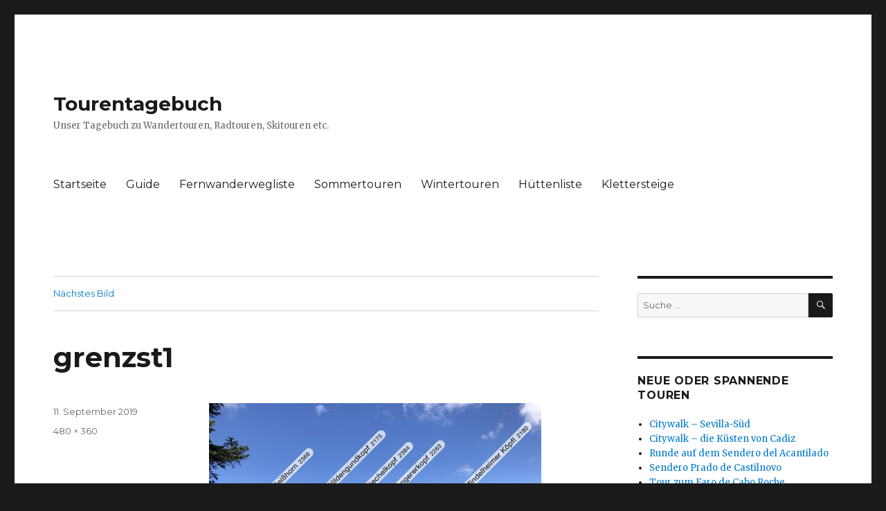

--- FILE ---
content_type: text/html; charset=UTF-8
request_url: https://www.tourentagebuch.de/grenzsteinrunde-haldenwanger-eck/grenzst1/
body_size: 50259
content:
<!DOCTYPE html>
<html lang="de" class="no-js">
<head>
	<meta charset="UTF-8">
	<meta name="viewport" content="width=device-width, initial-scale=1">
	<link rel="profile" href="https://gmpg.org/xfn/11">
		<script>(function(html){html.className = html.className.replace(/\bno-js\b/,'js')})(document.documentElement);</script>
<meta name='robots' content='index, follow, max-image-preview:large, max-snippet:-1, max-video-preview:-1' />

	<!-- This site is optimized with the Yoast SEO Premium plugin v26.6 (Yoast SEO v26.6) - https://yoast.com/wordpress/plugins/seo/ -->
	<title>grenzst1 - Tourentagebuch</title>
	<link rel="canonical" href="https://www.tourentagebuch.de/grenzsteinrunde-haldenwanger-eck/grenzst1/" />
	<meta property="og:locale" content="de_DE" />
	<meta property="og:type" content="article" />
	<meta property="og:title" content="grenzst1 - Tourentagebuch" />
	<meta property="og:url" content="https://www.tourentagebuch.de/grenzsteinrunde-haldenwanger-eck/grenzst1/" />
	<meta property="og:site_name" content="Tourentagebuch" />
	<meta property="article:modified_time" content="2019-09-11T19:29:21+00:00" />
	<meta property="og:image" content="https://www.tourentagebuch.de/grenzsteinrunde-haldenwanger-eck/grenzst1" />
	<meta property="og:image:width" content="480" />
	<meta property="og:image:height" content="360" />
	<meta property="og:image:type" content="image/jpeg" />
	<meta name="twitter:card" content="summary_large_image" />
	<script type="application/ld+json" class="yoast-schema-graph">{"@context":"https://schema.org","@graph":[{"@type":"WebPage","@id":"https://www.tourentagebuch.de/grenzsteinrunde-haldenwanger-eck/grenzst1/","url":"https://www.tourentagebuch.de/grenzsteinrunde-haldenwanger-eck/grenzst1/","name":"grenzst1 - Tourentagebuch","isPartOf":{"@id":"http://www.tourentagebuch.de/#website"},"primaryImageOfPage":{"@id":"https://www.tourentagebuch.de/grenzsteinrunde-haldenwanger-eck/grenzst1/#primaryimage"},"image":{"@id":"https://www.tourentagebuch.de/grenzsteinrunde-haldenwanger-eck/grenzst1/#primaryimage"},"thumbnailUrl":"https://www.tourentagebuch.de/wp-content/uploads/grenzst1.jpg","datePublished":"2019-09-11T16:50:21+00:00","dateModified":"2019-09-11T19:29:21+00:00","breadcrumb":{"@id":"https://www.tourentagebuch.de/grenzsteinrunde-haldenwanger-eck/grenzst1/#breadcrumb"},"inLanguage":"de","potentialAction":[{"@type":"ReadAction","target":["https://www.tourentagebuch.de/grenzsteinrunde-haldenwanger-eck/grenzst1/"]}]},{"@type":"ImageObject","inLanguage":"de","@id":"https://www.tourentagebuch.de/grenzsteinrunde-haldenwanger-eck/grenzst1/#primaryimage","url":"https://www.tourentagebuch.de/wp-content/uploads/grenzst1.jpg","contentUrl":"https://www.tourentagebuch.de/wp-content/uploads/grenzst1.jpg","width":480,"height":360},{"@type":"BreadcrumbList","@id":"https://www.tourentagebuch.de/grenzsteinrunde-haldenwanger-eck/grenzst1/#breadcrumb","itemListElement":[{"@type":"ListItem","position":1,"name":"Startseite","item":"http://www.tourentagebuch.de/"},{"@type":"ListItem","position":2,"name":"Grenzsteinrunde &#8211; Haldenwanger Eck","item":"http://www.tourentagebuch.de/grenzsteinrunde-haldenwanger-eck/"},{"@type":"ListItem","position":3,"name":"grenzst1"}]},{"@type":"WebSite","@id":"http://www.tourentagebuch.de/#website","url":"http://www.tourentagebuch.de/","name":"Tourentagebuch","description":"Unser Tagebuch zu Wandertouren, Radtouren, Skitouren etc.","publisher":{"@id":"http://www.tourentagebuch.de/#/schema/person/fd8974daa04e6550b83637846f7578dd"},"potentialAction":[{"@type":"SearchAction","target":{"@type":"EntryPoint","urlTemplate":"http://www.tourentagebuch.de/?s={search_term_string}"},"query-input":{"@type":"PropertyValueSpecification","valueRequired":true,"valueName":"search_term_string"}}],"inLanguage":"de"},{"@type":["Person","Organization"],"@id":"http://www.tourentagebuch.de/#/schema/person/fd8974daa04e6550b83637846f7578dd","name":"Kerstin Eisenkolb","image":{"@type":"ImageObject","inLanguage":"de","@id":"http://www.tourentagebuch.de/#/schema/person/image/","url":"https://www.tourentagebuch.de/wp-content/uploads/grenzst1.jpg","contentUrl":"https://www.tourentagebuch.de/wp-content/uploads/grenzst1.jpg","width":480,"height":360,"caption":"Kerstin Eisenkolb"},"logo":{"@id":"http://www.tourentagebuch.de/#/schema/person/image/"}}]}</script>
	<!-- / Yoast SEO Premium plugin. -->


<link rel='dns-prefetch' href='//fonts.googleapis.com' />
<link href='https://fonts.gstatic.com' crossorigin rel='preconnect' />
<link rel="alternate" type="application/rss+xml" title="Tourentagebuch &raquo; Feed" href="https://www.tourentagebuch.de/feed/" />
<link rel="alternate" type="application/rss+xml" title="Tourentagebuch &raquo; Kommentar-Feed" href="https://www.tourentagebuch.de/comments/feed/" />
<link rel="alternate" title="oEmbed (JSON)" type="application/json+oembed" href="https://www.tourentagebuch.de/wp-json/oembed/1.0/embed?url=https%3A%2F%2Fwww.tourentagebuch.de%2Fgrenzsteinrunde-haldenwanger-eck%2Fgrenzst1%2F" />
<link rel="alternate" title="oEmbed (XML)" type="text/xml+oembed" href="https://www.tourentagebuch.de/wp-json/oembed/1.0/embed?url=https%3A%2F%2Fwww.tourentagebuch.de%2Fgrenzsteinrunde-haldenwanger-eck%2Fgrenzst1%2F&#038;format=xml" />
<style id='wp-img-auto-sizes-contain-inline-css'>
img:is([sizes=auto i],[sizes^="auto," i]){contain-intrinsic-size:3000px 1500px}
/*# sourceURL=wp-img-auto-sizes-contain-inline-css */
</style>
<style id='wp-emoji-styles-inline-css'>

	img.wp-smiley, img.emoji {
		display: inline !important;
		border: none !important;
		box-shadow: none !important;
		height: 1em !important;
		width: 1em !important;
		margin: 0 0.07em !important;
		vertical-align: -0.1em !important;
		background: none !important;
		padding: 0 !important;
	}
/*# sourceURL=wp-emoji-styles-inline-css */
</style>
<style id='wp-block-library-inline-css'>
:root{--wp-block-synced-color:#7a00df;--wp-block-synced-color--rgb:122,0,223;--wp-bound-block-color:var(--wp-block-synced-color);--wp-editor-canvas-background:#ddd;--wp-admin-theme-color:#007cba;--wp-admin-theme-color--rgb:0,124,186;--wp-admin-theme-color-darker-10:#006ba1;--wp-admin-theme-color-darker-10--rgb:0,107,160.5;--wp-admin-theme-color-darker-20:#005a87;--wp-admin-theme-color-darker-20--rgb:0,90,135;--wp-admin-border-width-focus:2px}@media (min-resolution:192dpi){:root{--wp-admin-border-width-focus:1.5px}}.wp-element-button{cursor:pointer}:root .has-very-light-gray-background-color{background-color:#eee}:root .has-very-dark-gray-background-color{background-color:#313131}:root .has-very-light-gray-color{color:#eee}:root .has-very-dark-gray-color{color:#313131}:root .has-vivid-green-cyan-to-vivid-cyan-blue-gradient-background{background:linear-gradient(135deg,#00d084,#0693e3)}:root .has-purple-crush-gradient-background{background:linear-gradient(135deg,#34e2e4,#4721fb 50%,#ab1dfe)}:root .has-hazy-dawn-gradient-background{background:linear-gradient(135deg,#faaca8,#dad0ec)}:root .has-subdued-olive-gradient-background{background:linear-gradient(135deg,#fafae1,#67a671)}:root .has-atomic-cream-gradient-background{background:linear-gradient(135deg,#fdd79a,#004a59)}:root .has-nightshade-gradient-background{background:linear-gradient(135deg,#330968,#31cdcf)}:root .has-midnight-gradient-background{background:linear-gradient(135deg,#020381,#2874fc)}:root{--wp--preset--font-size--normal:16px;--wp--preset--font-size--huge:42px}.has-regular-font-size{font-size:1em}.has-larger-font-size{font-size:2.625em}.has-normal-font-size{font-size:var(--wp--preset--font-size--normal)}.has-huge-font-size{font-size:var(--wp--preset--font-size--huge)}.has-text-align-center{text-align:center}.has-text-align-left{text-align:left}.has-text-align-right{text-align:right}.has-fit-text{white-space:nowrap!important}#end-resizable-editor-section{display:none}.aligncenter{clear:both}.items-justified-left{justify-content:flex-start}.items-justified-center{justify-content:center}.items-justified-right{justify-content:flex-end}.items-justified-space-between{justify-content:space-between}.screen-reader-text{border:0;clip-path:inset(50%);height:1px;margin:-1px;overflow:hidden;padding:0;position:absolute;width:1px;word-wrap:normal!important}.screen-reader-text:focus{background-color:#ddd;clip-path:none;color:#444;display:block;font-size:1em;height:auto;left:5px;line-height:normal;padding:15px 23px 14px;text-decoration:none;top:5px;width:auto;z-index:100000}html :where(.has-border-color){border-style:solid}html :where([style*=border-top-color]){border-top-style:solid}html :where([style*=border-right-color]){border-right-style:solid}html :where([style*=border-bottom-color]){border-bottom-style:solid}html :where([style*=border-left-color]){border-left-style:solid}html :where([style*=border-width]){border-style:solid}html :where([style*=border-top-width]){border-top-style:solid}html :where([style*=border-right-width]){border-right-style:solid}html :where([style*=border-bottom-width]){border-bottom-style:solid}html :where([style*=border-left-width]){border-left-style:solid}html :where(img[class*=wp-image-]){height:auto;max-width:100%}:where(figure){margin:0 0 1em}html :where(.is-position-sticky){--wp-admin--admin-bar--position-offset:var(--wp-admin--admin-bar--height,0px)}@media screen and (max-width:600px){html :where(.is-position-sticky){--wp-admin--admin-bar--position-offset:0px}}

/*# sourceURL=wp-block-library-inline-css */
</style><style id='global-styles-inline-css'>
:root{--wp--preset--aspect-ratio--square: 1;--wp--preset--aspect-ratio--4-3: 4/3;--wp--preset--aspect-ratio--3-4: 3/4;--wp--preset--aspect-ratio--3-2: 3/2;--wp--preset--aspect-ratio--2-3: 2/3;--wp--preset--aspect-ratio--16-9: 16/9;--wp--preset--aspect-ratio--9-16: 9/16;--wp--preset--color--black: #000000;--wp--preset--color--cyan-bluish-gray: #abb8c3;--wp--preset--color--white: #fff;--wp--preset--color--pale-pink: #f78da7;--wp--preset--color--vivid-red: #cf2e2e;--wp--preset--color--luminous-vivid-orange: #ff6900;--wp--preset--color--luminous-vivid-amber: #fcb900;--wp--preset--color--light-green-cyan: #7bdcb5;--wp--preset--color--vivid-green-cyan: #00d084;--wp--preset--color--pale-cyan-blue: #8ed1fc;--wp--preset--color--vivid-cyan-blue: #0693e3;--wp--preset--color--vivid-purple: #9b51e0;--wp--preset--color--dark-gray: #1a1a1a;--wp--preset--color--medium-gray: #686868;--wp--preset--color--light-gray: #e5e5e5;--wp--preset--color--blue-gray: #4d545c;--wp--preset--color--bright-blue: #007acc;--wp--preset--color--light-blue: #9adffd;--wp--preset--color--dark-brown: #402b30;--wp--preset--color--medium-brown: #774e24;--wp--preset--color--dark-red: #640c1f;--wp--preset--color--bright-red: #ff675f;--wp--preset--color--yellow: #ffef8e;--wp--preset--gradient--vivid-cyan-blue-to-vivid-purple: linear-gradient(135deg,rgb(6,147,227) 0%,rgb(155,81,224) 100%);--wp--preset--gradient--light-green-cyan-to-vivid-green-cyan: linear-gradient(135deg,rgb(122,220,180) 0%,rgb(0,208,130) 100%);--wp--preset--gradient--luminous-vivid-amber-to-luminous-vivid-orange: linear-gradient(135deg,rgb(252,185,0) 0%,rgb(255,105,0) 100%);--wp--preset--gradient--luminous-vivid-orange-to-vivid-red: linear-gradient(135deg,rgb(255,105,0) 0%,rgb(207,46,46) 100%);--wp--preset--gradient--very-light-gray-to-cyan-bluish-gray: linear-gradient(135deg,rgb(238,238,238) 0%,rgb(169,184,195) 100%);--wp--preset--gradient--cool-to-warm-spectrum: linear-gradient(135deg,rgb(74,234,220) 0%,rgb(151,120,209) 20%,rgb(207,42,186) 40%,rgb(238,44,130) 60%,rgb(251,105,98) 80%,rgb(254,248,76) 100%);--wp--preset--gradient--blush-light-purple: linear-gradient(135deg,rgb(255,206,236) 0%,rgb(152,150,240) 100%);--wp--preset--gradient--blush-bordeaux: linear-gradient(135deg,rgb(254,205,165) 0%,rgb(254,45,45) 50%,rgb(107,0,62) 100%);--wp--preset--gradient--luminous-dusk: linear-gradient(135deg,rgb(255,203,112) 0%,rgb(199,81,192) 50%,rgb(65,88,208) 100%);--wp--preset--gradient--pale-ocean: linear-gradient(135deg,rgb(255,245,203) 0%,rgb(182,227,212) 50%,rgb(51,167,181) 100%);--wp--preset--gradient--electric-grass: linear-gradient(135deg,rgb(202,248,128) 0%,rgb(113,206,126) 100%);--wp--preset--gradient--midnight: linear-gradient(135deg,rgb(2,3,129) 0%,rgb(40,116,252) 100%);--wp--preset--font-size--small: 13px;--wp--preset--font-size--medium: 20px;--wp--preset--font-size--large: 36px;--wp--preset--font-size--x-large: 42px;--wp--preset--spacing--20: 0.44rem;--wp--preset--spacing--30: 0.67rem;--wp--preset--spacing--40: 1rem;--wp--preset--spacing--50: 1.5rem;--wp--preset--spacing--60: 2.25rem;--wp--preset--spacing--70: 3.38rem;--wp--preset--spacing--80: 5.06rem;--wp--preset--shadow--natural: 6px 6px 9px rgba(0, 0, 0, 0.2);--wp--preset--shadow--deep: 12px 12px 50px rgba(0, 0, 0, 0.4);--wp--preset--shadow--sharp: 6px 6px 0px rgba(0, 0, 0, 0.2);--wp--preset--shadow--outlined: 6px 6px 0px -3px rgb(255, 255, 255), 6px 6px rgb(0, 0, 0);--wp--preset--shadow--crisp: 6px 6px 0px rgb(0, 0, 0);}:where(.is-layout-flex){gap: 0.5em;}:where(.is-layout-grid){gap: 0.5em;}body .is-layout-flex{display: flex;}.is-layout-flex{flex-wrap: wrap;align-items: center;}.is-layout-flex > :is(*, div){margin: 0;}body .is-layout-grid{display: grid;}.is-layout-grid > :is(*, div){margin: 0;}:where(.wp-block-columns.is-layout-flex){gap: 2em;}:where(.wp-block-columns.is-layout-grid){gap: 2em;}:where(.wp-block-post-template.is-layout-flex){gap: 1.25em;}:where(.wp-block-post-template.is-layout-grid){gap: 1.25em;}.has-black-color{color: var(--wp--preset--color--black) !important;}.has-cyan-bluish-gray-color{color: var(--wp--preset--color--cyan-bluish-gray) !important;}.has-white-color{color: var(--wp--preset--color--white) !important;}.has-pale-pink-color{color: var(--wp--preset--color--pale-pink) !important;}.has-vivid-red-color{color: var(--wp--preset--color--vivid-red) !important;}.has-luminous-vivid-orange-color{color: var(--wp--preset--color--luminous-vivid-orange) !important;}.has-luminous-vivid-amber-color{color: var(--wp--preset--color--luminous-vivid-amber) !important;}.has-light-green-cyan-color{color: var(--wp--preset--color--light-green-cyan) !important;}.has-vivid-green-cyan-color{color: var(--wp--preset--color--vivid-green-cyan) !important;}.has-pale-cyan-blue-color{color: var(--wp--preset--color--pale-cyan-blue) !important;}.has-vivid-cyan-blue-color{color: var(--wp--preset--color--vivid-cyan-blue) !important;}.has-vivid-purple-color{color: var(--wp--preset--color--vivid-purple) !important;}.has-black-background-color{background-color: var(--wp--preset--color--black) !important;}.has-cyan-bluish-gray-background-color{background-color: var(--wp--preset--color--cyan-bluish-gray) !important;}.has-white-background-color{background-color: var(--wp--preset--color--white) !important;}.has-pale-pink-background-color{background-color: var(--wp--preset--color--pale-pink) !important;}.has-vivid-red-background-color{background-color: var(--wp--preset--color--vivid-red) !important;}.has-luminous-vivid-orange-background-color{background-color: var(--wp--preset--color--luminous-vivid-orange) !important;}.has-luminous-vivid-amber-background-color{background-color: var(--wp--preset--color--luminous-vivid-amber) !important;}.has-light-green-cyan-background-color{background-color: var(--wp--preset--color--light-green-cyan) !important;}.has-vivid-green-cyan-background-color{background-color: var(--wp--preset--color--vivid-green-cyan) !important;}.has-pale-cyan-blue-background-color{background-color: var(--wp--preset--color--pale-cyan-blue) !important;}.has-vivid-cyan-blue-background-color{background-color: var(--wp--preset--color--vivid-cyan-blue) !important;}.has-vivid-purple-background-color{background-color: var(--wp--preset--color--vivid-purple) !important;}.has-black-border-color{border-color: var(--wp--preset--color--black) !important;}.has-cyan-bluish-gray-border-color{border-color: var(--wp--preset--color--cyan-bluish-gray) !important;}.has-white-border-color{border-color: var(--wp--preset--color--white) !important;}.has-pale-pink-border-color{border-color: var(--wp--preset--color--pale-pink) !important;}.has-vivid-red-border-color{border-color: var(--wp--preset--color--vivid-red) !important;}.has-luminous-vivid-orange-border-color{border-color: var(--wp--preset--color--luminous-vivid-orange) !important;}.has-luminous-vivid-amber-border-color{border-color: var(--wp--preset--color--luminous-vivid-amber) !important;}.has-light-green-cyan-border-color{border-color: var(--wp--preset--color--light-green-cyan) !important;}.has-vivid-green-cyan-border-color{border-color: var(--wp--preset--color--vivid-green-cyan) !important;}.has-pale-cyan-blue-border-color{border-color: var(--wp--preset--color--pale-cyan-blue) !important;}.has-vivid-cyan-blue-border-color{border-color: var(--wp--preset--color--vivid-cyan-blue) !important;}.has-vivid-purple-border-color{border-color: var(--wp--preset--color--vivid-purple) !important;}.has-vivid-cyan-blue-to-vivid-purple-gradient-background{background: var(--wp--preset--gradient--vivid-cyan-blue-to-vivid-purple) !important;}.has-light-green-cyan-to-vivid-green-cyan-gradient-background{background: var(--wp--preset--gradient--light-green-cyan-to-vivid-green-cyan) !important;}.has-luminous-vivid-amber-to-luminous-vivid-orange-gradient-background{background: var(--wp--preset--gradient--luminous-vivid-amber-to-luminous-vivid-orange) !important;}.has-luminous-vivid-orange-to-vivid-red-gradient-background{background: var(--wp--preset--gradient--luminous-vivid-orange-to-vivid-red) !important;}.has-very-light-gray-to-cyan-bluish-gray-gradient-background{background: var(--wp--preset--gradient--very-light-gray-to-cyan-bluish-gray) !important;}.has-cool-to-warm-spectrum-gradient-background{background: var(--wp--preset--gradient--cool-to-warm-spectrum) !important;}.has-blush-light-purple-gradient-background{background: var(--wp--preset--gradient--blush-light-purple) !important;}.has-blush-bordeaux-gradient-background{background: var(--wp--preset--gradient--blush-bordeaux) !important;}.has-luminous-dusk-gradient-background{background: var(--wp--preset--gradient--luminous-dusk) !important;}.has-pale-ocean-gradient-background{background: var(--wp--preset--gradient--pale-ocean) !important;}.has-electric-grass-gradient-background{background: var(--wp--preset--gradient--electric-grass) !important;}.has-midnight-gradient-background{background: var(--wp--preset--gradient--midnight) !important;}.has-small-font-size{font-size: var(--wp--preset--font-size--small) !important;}.has-medium-font-size{font-size: var(--wp--preset--font-size--medium) !important;}.has-large-font-size{font-size: var(--wp--preset--font-size--large) !important;}.has-x-large-font-size{font-size: var(--wp--preset--font-size--x-large) !important;}
/*# sourceURL=global-styles-inline-css */
</style>

<style id='classic-theme-styles-inline-css'>
/*! This file is auto-generated */
.wp-block-button__link{color:#fff;background-color:#32373c;border-radius:9999px;box-shadow:none;text-decoration:none;padding:calc(.667em + 2px) calc(1.333em + 2px);font-size:1.125em}.wp-block-file__button{background:#32373c;color:#fff;text-decoration:none}
/*# sourceURL=/wp-includes/css/classic-themes.min.css */
</style>
<link rel='stylesheet' id='output-style-css' href='https://www.tourentagebuch.de/wp-content/plugins/wp-gpx-maps/css/wp-gpx-maps-output.css?ver=1.0.0' media='all' />
<link rel='stylesheet' id='leaflet-css' href='https://www.tourentagebuch.de/wp-content/plugins/wp-gpx-maps/ThirdParties/Leaflet_1.5.1/leaflet.css?ver=1.5.1' media='all' />
<link rel='stylesheet' id='leaflet.markercluster-css' href='https://www.tourentagebuch.de/wp-content/plugins/wp-gpx-maps/ThirdParties/Leaflet.markercluster-1.4.1/MarkerCluster.css?ver=1.4.1,' media='all' />
<link rel='stylesheet' id='leaflet.Photo-css' href='https://www.tourentagebuch.de/wp-content/plugins/wp-gpx-maps/ThirdParties/Leaflet.Photo/Leaflet.Photo.css?ver=6.9' media='all' />
<link rel='stylesheet' id='leaflet.fullscreen-css' href='https://www.tourentagebuch.de/wp-content/plugins/wp-gpx-maps/ThirdParties/leaflet.fullscreen-1.4.5/Control.FullScreen.css?ver=1.5.1' media='all' />
<link rel='stylesheet' id='twentysixteen-fonts-css' href='https://fonts.googleapis.com/css?family=Merriweather%3A400%2C700%2C900%2C400italic%2C700italic%2C900italic%7CMontserrat%3A400%2C700%7CInconsolata%3A400&#038;subset=latin%2Clatin-ext&#038;display=fallback' media='all' />
<link rel='stylesheet' id='genericons-css' href='https://www.tourentagebuch.de/wp-content/themes/twentysixteen/genericons/genericons.css?ver=20201208' media='all' />
<link rel='stylesheet' id='twentysixteen-style-css' href='https://www.tourentagebuch.de/wp-content/themes/twentysixteen/style.css?ver=20221101' media='all' />
<link rel='stylesheet' id='twentysixteen-block-style-css' href='https://www.tourentagebuch.de/wp-content/themes/twentysixteen/css/blocks.css?ver=20221004' media='all' />
<link rel='stylesheet' id='tablepress-default-css' href='https://www.tourentagebuch.de/wp-content/plugins/tablepress/css/build/default.css?ver=3.2.6' media='all' />
<style id='posts-table-pro-head-inline-css'>
table.posts-data-table { visibility: hidden; }
/*# sourceURL=posts-table-pro-head-inline-css */
</style>
<script src="https://www.tourentagebuch.de/wp-content/plugins/wp-gpx-maps/ThirdParties/Leaflet_1.5.1/leaflet.js?ver=1.5.1" id="leaflet-js"></script>
<script src="https://www.tourentagebuch.de/wp-content/plugins/wp-gpx-maps/ThirdParties/Leaflet.markercluster-1.4.1/leaflet.markercluster.js?ver=1.4.1" id="leaflet.markercluster-js"></script>
<script src="https://www.tourentagebuch.de/wp-content/plugins/wp-gpx-maps/ThirdParties/Leaflet.Photo/Leaflet.Photo.js?ver=6.9" id="leaflet.Photo-js"></script>
<script src="https://www.tourentagebuch.de/wp-content/plugins/wp-gpx-maps/ThirdParties/leaflet.fullscreen-1.4.5/Control.FullScreen.js?ver=1.4.5" id="leaflet.fullscreen-js"></script>
<script src="https://www.tourentagebuch.de/wp-includes/js/jquery/jquery.min.js?ver=3.7.1" id="jquery-core-js"></script>
<script src="https://www.tourentagebuch.de/wp-includes/js/jquery/jquery-migrate.min.js?ver=3.4.1" id="jquery-migrate-js"></script>
<script src="https://www.tourentagebuch.de/wp-content/plugins/wp-gpx-maps/js/Chart.min.js?ver=2.8.0" id="chartjs-js"></script>
<script src="https://www.tourentagebuch.de/wp-content/plugins/wp-gpx-maps/js/WP-GPX-Maps.js?ver=1.6.02" id="wp-gpx-maps-js"></script>
<script src="https://www.tourentagebuch.de/wp-content/themes/twentysixteen/js/keyboard-image-navigation.js?ver=20170530" id="twentysixteen-keyboard-image-navigation-js"></script>
<link rel="https://api.w.org/" href="https://www.tourentagebuch.de/wp-json/" /><link rel="alternate" title="JSON" type="application/json" href="https://www.tourentagebuch.de/wp-json/wp/v2/media/7525" /><link rel="EditURI" type="application/rsd+xml" title="RSD" href="https://www.tourentagebuch.de/xmlrpc.php?rsd" />
<meta name="generator" content="WordPress 6.9" />
<link rel='shortlink' href='https://www.tourentagebuch.de/?p=7525' />
</head>

<body class="attachment wp-singular attachment-template-default single single-attachment postid-7525 attachmentid-7525 attachment-jpeg wp-embed-responsive wp-theme-twentysixteen group-blog">
<div id="page" class="site">
	<div class="site-inner">
		<a class="skip-link screen-reader-text" href="#content">Zum Inhalt springen</a>

		<header id="masthead" class="site-header">
			<div class="site-header-main">
				<div class="site-branding">
					
											<p class="site-title"><a href="https://www.tourentagebuch.de/" rel="home">Tourentagebuch</a></p>
												<p class="site-description">Unser Tagebuch zu Wandertouren, Radtouren, Skitouren etc.</p>
									</div><!-- .site-branding -->

									<button id="menu-toggle" class="menu-toggle">Menü</button>

					<div id="site-header-menu" class="site-header-menu">
													<nav id="site-navigation" class="main-navigation" aria-label="Primäres Menü">
								<div class="menu-topnav-container"><ul id="menu-topnav" class="primary-menu"><li id="menu-item-15" class="menu-item menu-item-type-custom menu-item-object-custom menu-item-home menu-item-15"><a href="http://www.tourentagebuch.de">Startseite</a></li>
<li id="menu-item-3678" class="menu-item menu-item-type-post_type menu-item-object-page menu-item-3678"><a href="https://www.tourentagebuch.de/guide/">Guide</a></li>
<li id="menu-item-50" class="menu-item menu-item-type-post_type menu-item-object-page menu-item-50"><a href="https://www.tourentagebuch.de/fernwanderwegliste/">Fernwanderwegliste</a></li>
<li id="menu-item-44" class="menu-item menu-item-type-post_type menu-item-object-page menu-item-44"><a href="https://www.tourentagebuch.de/sommertouren/">Sommertouren</a></li>
<li id="menu-item-47" class="menu-item menu-item-type-post_type menu-item-object-page menu-item-47"><a href="https://www.tourentagebuch.de/wintertouren/">Wintertouren</a></li>
<li id="menu-item-53" class="menu-item menu-item-type-post_type menu-item-object-page menu-item-53"><a href="https://www.tourentagebuch.de/huettenliste/">Hüttenliste</a></li>
<li id="menu-item-76" class="menu-item menu-item-type-post_type menu-item-object-page menu-item-76"><a href="https://www.tourentagebuch.de/klettersteige/">Klettersteige</a></li>
</ul></div>							</nav><!-- .main-navigation -->
						
											</div><!-- .site-header-menu -->
							</div><!-- .site-header-main -->

					</header><!-- .site-header -->

		<div id="content" class="site-content">

	<div id="primary" class="content-area">
		<main id="main" class="site-main">

			
			<article id="post-7525" class="post-7525 attachment type-attachment status-inherit hentry">

				<nav id="image-navigation" class="navigation image-navigation">
					<div class="nav-links">
						<div class="nav-previous"></div>
						<div class="nav-next"><a href='https://www.tourentagebuch.de/grenzsteinrunde-haldenwanger-eck/grenzst3/'>Nächstes Bild</a></div>
					</div><!-- .nav-links -->
				</nav><!-- .image-navigation -->

				<header class="entry-header">
					<h1 class="entry-title">grenzst1</h1>				</header><!-- .entry-header -->

				<div class="entry-content">

					<div class="entry-attachment">
						<img width="480" height="360" src="https://www.tourentagebuch.de/wp-content/uploads/grenzst1.jpg" class="attachment-large size-large" alt="" decoding="async" fetchpriority="high" srcset="https://www.tourentagebuch.de/wp-content/uploads/grenzst1.jpg 480w, https://www.tourentagebuch.de/wp-content/uploads/grenzst1-300x225.jpg 300w" sizes="(max-width: 480px) 85vw, 480px" />
						
						</div><!-- .entry-attachment -->

											</div><!-- .entry-content -->

					<footer class="entry-footer">
					<span class="posted-on"><span class="screen-reader-text">Veröffentlicht am </span><a href="https://www.tourentagebuch.de/grenzsteinrunde-haldenwanger-eck/grenzst1/" rel="bookmark"><time class="entry-date published" datetime="2019-09-11T18:50:21+02:00">11. September 2019</time><time class="updated" datetime="2019-09-11T21:29:21+02:00">11. September 2019</time></a></span>						<span class="full-size-link"><span class="screen-reader-text">Volle Größe </span><a href="https://www.tourentagebuch.de/wp-content/uploads/grenzst1.jpg">480 &times; 360</a></span>											</footer><!-- .entry-footer -->
				</article><!-- #post-7525 -->

				
	<nav class="navigation post-navigation" aria-label="Beiträge">
		<h2 class="screen-reader-text">Beitragsnavigation</h2>
		<div class="nav-links"><div class="nav-previous"><a href="https://www.tourentagebuch.de/grenzsteinrunde-haldenwanger-eck/" rel="prev"><span class="meta-nav">Veröffentlicht in</span><span class="post-title">Grenzsteinrunde &#8211; Haldenwanger Eck</span></a></div></div>
	</nav>
		</main><!-- .site-main -->
	</div><!-- .content-area -->


	<aside id="secondary" class="sidebar widget-area">
		<section id="search-2" class="widget widget_search">
<form role="search" method="get" class="search-form" action="https://www.tourentagebuch.de/">
	<label>
		<span class="screen-reader-text">Suche nach:</span>
		<input type="search" class="search-field" placeholder="Suche&#160;&hellip;" value="" name="s" />
	</label>
	<button type="submit" class="search-submit"><span class="screen-reader-text">Suchen</span></button>
</form>
</section><section id="nav_menu-3" class="widget widget_nav_menu"><h2 class="widget-title">Neue oder spannende Touren</h2><nav class="menu-spannendetouren-container" aria-label="Neue oder spannende Touren"><ul id="menu-spannendetouren" class="menu"><li id="menu-item-11545" class="menu-item menu-item-type-post_type menu-item-object-post menu-item-11545"><a href="https://www.tourentagebuch.de/citywalk-sevilla-sued/">Citywalk – Sevilla-Süd</a></li>
<li id="menu-item-11558" class="menu-item menu-item-type-post_type menu-item-object-post menu-item-11558"><a href="https://www.tourentagebuch.de/citywalk-die-kuesten-von-cadiz/">Citywalk – die Küsten von Cadiz</a></li>
<li id="menu-item-11446" class="menu-item menu-item-type-post_type menu-item-object-post menu-item-11446"><a href="https://www.tourentagebuch.de/runde-auf-dem-sendero-del-acantilado/">Runde auf dem Sendero del Acantilado</a></li>
<li id="menu-item-11411" class="menu-item menu-item-type-post_type menu-item-object-post menu-item-11411"><a href="https://www.tourentagebuch.de/sendero-prado-de-castilnovo/">Sendero Prado de Castilnovo</a></li>
<li id="menu-item-11392" class="menu-item menu-item-type-post_type menu-item-object-post menu-item-11392"><a href="https://www.tourentagebuch.de/tour-zum-faro-de-cabo-roche/">Tour zum Faro de Cabo Roche</a></li>
<li id="menu-item-11334" class="menu-item menu-item-type-post_type menu-item-object-post menu-item-11334"><a href="https://www.tourentagebuch.de/praterrunde-wiener-stadtwanderweg-nr-9/">Praterrunde – Wiener Stadtwanderweg Nr.9</a></li>
</ul></nav></section><section id="categories-2" class="widget widget_categories"><h2 class="widget-title">Kategorien</h2><nav aria-label="Kategorien">
			<ul>
					<li class="cat-item cat-item-5"><a href="https://www.tourentagebuch.de/fernwanderwege/">Fernwanderwege / Weitwanderwege</a> (48)
</li>
	<li class="cat-item cat-item-41"><a href="https://www.tourentagebuch.de/huetten/">Hütten</a> (298)
<ul class='children'>
	<li class="cat-item cat-item-42"><a href="https://www.tourentagebuch.de/huetten/deutschland-huetten/">Deutschland</a> (14)
	<ul class='children'>
	<li class="cat-item cat-item-46"><a href="https://www.tourentagebuch.de/huetten/deutschland-huetten/allgaeu-deutschland-huetten/">Allgäu</a> (12)
</li>
	<li class="cat-item cat-item-45"><a href="https://www.tourentagebuch.de/huetten/deutschland-huetten/deutsche-alpen-deutschland-huetten/">Deutsche Alpen</a> (1)
</li>
	</ul>
</li>
	<li class="cat-item cat-item-43"><a href="https://www.tourentagebuch.de/huetten/italien-huetten/">Italien</a> (180)
	<ul class='children'>
	<li class="cat-item cat-item-49"><a href="https://www.tourentagebuch.de/huetten/italien-huetten/belluneser-dolomiten-italien-huetten/">Belluneser Dolomiten</a> (18)
</li>
	<li class="cat-item cat-item-50"><a href="https://www.tourentagebuch.de/huetten/italien-huetten/fanes-sennes-prags-italien-huetten/">Fanes / Sennes / Prags</a> (17)
</li>
	<li class="cat-item cat-item-51"><a href="https://www.tourentagebuch.de/huetten/italien-huetten/geisler-puez-sella/">Geisler / Puez / Sella</a> (58)
</li>
	<li class="cat-item cat-item-52"><a href="https://www.tourentagebuch.de/huetten/italien-huetten/ortler-mendelkamm-italien-huetten/">Ortler / Mendelkamm</a> (11)
</li>
	<li class="cat-item cat-item-53"><a href="https://www.tourentagebuch.de/huetten/italien-huetten/rosengarten-schlern-langkofel-italien-huetten/">Rosengarten / Schlern / Langkofel</a> (37)
</li>
	<li class="cat-item cat-item-2991"><a href="https://www.tourentagebuch.de/huetten/italien-huetten/sarntaler-alpen-italien-huetten/">Sarntaler Alpen</a> (5)
</li>
	<li class="cat-item cat-item-54"><a href="https://www.tourentagebuch.de/huetten/italien-huetten/sesvennagruppe-oetztaler-stubaier-alpen-italien-huetten/">Sesvennagruppe / Ötztaler &amp; Stubaier Alpen</a> (8)
</li>
	<li class="cat-item cat-item-55"><a href="https://www.tourentagebuch.de/huetten/italien-huetten/sextener-dolomiten-italien-huetten/">Sextener Dolomiten</a> (11)
</li>
	<li class="cat-item cat-item-56"><a href="https://www.tourentagebuch.de/huetten/italien-huetten/zillertaler-alpen-riesenferner-italien-huetten/">Zillertaler Alpen / Riesenferner</a> (15)
</li>
	</ul>
</li>
	<li class="cat-item cat-item-44"><a href="https://www.tourentagebuch.de/huetten/oesterreich-huetten/">Österreich</a> (104)
	<ul class='children'>
	<li class="cat-item cat-item-57"><a href="https://www.tourentagebuch.de/huetten/oesterreich-huetten/salzburgerland/">Salzburger Land</a> (2)
</li>
	<li class="cat-item cat-item-47"><a href="https://www.tourentagebuch.de/huetten/oesterreich-huetten/tirol-oesterreich-huetten/">Tirol</a> (32)
</li>
	<li class="cat-item cat-item-48"><a href="https://www.tourentagebuch.de/huetten/oesterreich-huetten/vorarlberg-oesterreich-huetten/">Vorarlberg</a> (70)
</li>
	</ul>
</li>
</ul>
</li>
	<li class="cat-item cat-item-59"><a href="https://www.tourentagebuch.de/sehenswertes/">Sehenswertes</a> (49)
<ul class='children'>
	<li class="cat-item cat-item-60"><a href="https://www.tourentagebuch.de/sehenswertes/architektur-sehenswuerdigkeiten/">Architektur</a> (29)
</li>
	<li class="cat-item cat-item-61"><a href="https://www.tourentagebuch.de/sehenswertes/geologie-geotop-sehenswuerdigkeiten/">Geologie / Geotop</a> (15)
</li>
	<li class="cat-item cat-item-63"><a href="https://www.tourentagebuch.de/sehenswertes/museen-sehenswuerdigkeiten/">Museen</a> (1)
</li>
	<li class="cat-item cat-item-62"><a href="https://www.tourentagebuch.de/sehenswertes/natur-park-sehenswuerdigkeiten/">Natur / Park</a> (4)
</li>
</ul>
</li>
	<li class="cat-item cat-item-1"><a href="https://www.tourentagebuch.de/tourkategorie/">Tourkategorie</a> (308)
<ul class='children'>
	<li class="cat-item cat-item-3"><a href="https://www.tourentagebuch.de/tourkategorie/sommertouren/">Sommertouren</a> (277)
	<ul class='children'>
	<li class="cat-item cat-item-9"><a href="https://www.tourentagebuch.de/tourkategorie/sommertouren/klettersteig-gesicherte-steige/">Klettersteig</a> (24)
</li>
	<li class="cat-item cat-item-21"><a href="https://www.tourentagebuch.de/tourkategorie/sommertouren/radtour/">Radtour</a> (8)
</li>
	<li class="cat-item cat-item-17"><a href="https://www.tourentagebuch.de/tourkategorie/sommertouren/wanderung/">Wanderung</a> (256)
</li>
	</ul>
</li>
	<li class="cat-item cat-item-4"><a href="https://www.tourentagebuch.de/tourkategorie/wintertouren/">Wintertouren</a> (30)
	<ul class='children'>
	<li class="cat-item cat-item-19"><a href="https://www.tourentagebuch.de/tourkategorie/wintertouren/schneeschuhtour/">Schneeschuhtour</a> (5)
</li>
	<li class="cat-item cat-item-18"><a href="https://www.tourentagebuch.de/tourkategorie/wintertouren/skitour/">Skitour</a> (9)
</li>
	<li class="cat-item cat-item-20"><a href="https://www.tourentagebuch.de/tourkategorie/wintertouren/winterwanderung/">Winterwanderung</a> (18)
</li>
	</ul>
</li>
</ul>
</li>
	<li class="cat-item cat-item-12"><a href="https://www.tourentagebuch.de/tourregion/">Tourregion</a> (306)
<ul class='children'>
	<li class="cat-item cat-item-13"><a href="https://www.tourentagebuch.de/tourregion/deutschland/">Deutschland</a> (121)
	<ul class='children'>
	<li class="cat-item cat-item-22"><a href="https://www.tourentagebuch.de/tourregion/deutschland/allgaeu/">Allgäu</a> (15)
</li>
	<li class="cat-item cat-item-23"><a href="https://www.tourentagebuch.de/tourregion/deutschland/bergstrasse-odenwald/">Bergstraße / Odenwald</a> (14)
</li>
	<li class="cat-item cat-item-24"><a href="https://www.tourentagebuch.de/tourregion/deutschland/bodensee/">Bodensee</a> (30)
</li>
	<li class="cat-item cat-item-2970"><a href="https://www.tourentagebuch.de/tourregion/deutschland/pfalz/">Pfalz</a> (7)
</li>
	<li class="cat-item cat-item-2996"><a href="https://www.tourentagebuch.de/tourregion/deutschland/rheinisches-schiefergebirge/">Rheinisches Schiefergebirge</a> (12)
</li>
	<li class="cat-item cat-item-28"><a href="https://www.tourentagebuch.de/tourregion/deutschland/schwarzwald/">Schwarzwald</a> (5)
</li>
	<li class="cat-item cat-item-2999"><a href="https://www.tourentagebuch.de/tourregion/deutschland/touren-im-saarland/">Touren im Saarland</a> (4)
</li>
	<li class="cat-item cat-item-27"><a href="https://www.tourentagebuch.de/tourregion/deutschland/touren-in-rheinhessen/">Touren in Rheinhessen</a> (34)
</li>
	</ul>
</li>
	<li class="cat-item cat-item-15"><a href="https://www.tourentagebuch.de/tourregion/italien/">Italien</a> (85)
	<ul class='children'>
	<li class="cat-item cat-item-40"><a href="https://www.tourentagebuch.de/tourregion/italien/belluneser-dolomiten/">Belluneser Dolomiten</a> (11)
</li>
	<li class="cat-item cat-item-39"><a href="https://www.tourentagebuch.de/tourregion/italien/fanes-sennes-prags/">Fanes / Sennes / Prags</a> (11)
</li>
	<li class="cat-item cat-item-38"><a href="https://www.tourentagebuch.de/tourregion/italien/geisler-puez-sellagruppe/">Geisler / Puez / Sellagruppe</a> (38)
</li>
	<li class="cat-item cat-item-37"><a href="https://www.tourentagebuch.de/tourregion/italien/ortler-mendelkamm/">Ortler / Mendelkamm</a> (3)
</li>
	<li class="cat-item cat-item-36"><a href="https://www.tourentagebuch.de/tourregion/italien/rosengarten-schlern-langkofel/">Rosengarten / Schlern / Langkofel</a> (14)
</li>
	<li class="cat-item cat-item-33"><a href="https://www.tourentagebuch.de/tourregion/italien/sextener-dolomiten/">Sextener Dolomiten</a> (1)
</li>
	<li class="cat-item cat-item-34"><a href="https://www.tourentagebuch.de/tourregion/italien/touren-in-der-sesvennagruppe-den-oetztaler-stubaier-alpen/">Touren in der Sesvennagruppe / den Ötztaler &amp; Stubaier Alpen</a> (7)
</li>
	<li class="cat-item cat-item-32"><a href="https://www.tourentagebuch.de/tourregion/italien/zillertaler-alpen-riesenferner/">Zillertaler Alpen / Riesenferner</a> (2)
</li>
	</ul>
</li>
	<li class="cat-item cat-item-14"><a href="https://www.tourentagebuch.de/tourregion/oesterreich/">Österreich</a> (84)
	<ul class='children'>
	<li class="cat-item cat-item-58"><a href="https://www.tourentagebuch.de/tourregion/oesterreich/touren-im-salzburger-land-oesterreich/">Touren im Salzburger Land</a> (4)
</li>
	<li class="cat-item cat-item-30"><a href="https://www.tourentagebuch.de/tourregion/oesterreich/touren-im-vorarlberg/">Touren im Vorarlberg</a> (47)
</li>
	<li class="cat-item cat-item-31"><a href="https://www.tourentagebuch.de/tourregion/oesterreich/touren-in-tirol/">Touren in Tirol</a> (33)
</li>
	</ul>
</li>
	<li class="cat-item cat-item-16"><a href="https://www.tourentagebuch.de/tourregion/spanien/">Spanien</a> (20)
</li>
</ul>
</li>
	<li class="cat-item cat-item-65"><a href="https://www.tourentagebuch.de/wanderpass/">Wanderpass / Wandernadel</a> (14)
</li>
			</ul>

			</nav></section><section id="tag_cloud-2" class="widget widget_tag_cloud"><h2 class="widget-title">Tags</h2><nav aria-label="Tags"><div class="tagcloud"><ul class='wp-tag-cloud' role='list'>
	<li><a href="https://www.tourentagebuch.de/tag/bodensee-vorarlberg/" class="tag-cloud-link tag-link-2990 tag-link-position-1" style="font-size: 1em;">Bodensee - Vorarlberg</a></li>
	<li><a href="https://www.tourentagebuch.de/tag/brandnertal/" class="tag-cloud-link tag-link-2976 tag-link-position-2" style="font-size: 1em;">Brandnertal</a></li>
	<li><a href="https://www.tourentagebuch.de/tag/bregenzerwald/" class="tag-cloud-link tag-link-2974 tag-link-position-3" style="font-size: 1em;">Bregenzerwald</a></li>
	<li><a href="https://www.tourentagebuch.de/tag/costa-brava/" class="tag-cloud-link tag-link-2992 tag-link-position-4" style="font-size: 1em;">Costa Brava</a></li>
	<li><a href="https://www.tourentagebuch.de/tag/costa-de-la-luz/" class="tag-cloud-link tag-link-3003 tag-link-position-5" style="font-size: 1em;">Costa de la Luz</a></li>
	<li><a href="https://www.tourentagebuch.de/tag/fuerteventra/" class="tag-cloud-link tag-link-3001 tag-link-position-6" style="font-size: 1em;">Fuerteventra</a></li>
	<li><a href="https://www.tourentagebuch.de/tag/grosses-walsertal/" class="tag-cloud-link tag-link-2975 tag-link-position-7" style="font-size: 1em;">Großes Walsertal</a></li>
	<li><a href="https://www.tourentagebuch.de/tag/hunsrueck/" class="tag-cloud-link tag-link-2995 tag-link-position-8" style="font-size: 1em;">Hunsrück</a></li>
	<li><a href="https://www.tourentagebuch.de/tag/kleinwalsertal/" class="tag-cloud-link tag-link-2973 tag-link-position-9" style="font-size: 1em;">Kleinwalsertal</a></li>
	<li><a href="https://www.tourentagebuch.de/tag/lech-zuers-und-stuben-am-arlberg/" class="tag-cloud-link tag-link-2979 tag-link-position-10" style="font-size: 1em;">Lech / Zürs und Stuben am Arlberg</a></li>
	<li><a href="https://www.tourentagebuch.de/tag/mallorca/" class="tag-cloud-link tag-link-2993 tag-link-position-11" style="font-size: 1em;">Mallorca</a></li>
	<li><a href="https://www.tourentagebuch.de/tag/mittelrheintal/" class="tag-cloud-link tag-link-2998 tag-link-position-12" style="font-size: 1em;">Mittelrheintal</a></li>
	<li><a href="https://www.tourentagebuch.de/tag/montafon/" class="tag-cloud-link tag-link-2972 tag-link-position-13" style="font-size: 1em;">Montafon</a></li>
	<li><a href="https://www.tourentagebuch.de/tag/mosel/" class="tag-cloud-link tag-link-2994 tag-link-position-14" style="font-size: 1em;">Mosel</a></li>
	<li><a href="https://www.tourentagebuch.de/tag/naturpark-lechtal/" class="tag-cloud-link tag-link-2981 tag-link-position-15" style="font-size: 1em;">Naturpark Lechtal</a></li>
	<li><a href="https://www.tourentagebuch.de/tag/naturparkregion-reutte/" class="tag-cloud-link tag-link-2987 tag-link-position-16" style="font-size: 1em;">Naturparkregion Reutte</a></li>
	<li><a href="https://www.tourentagebuch.de/tag/naturpark-saar-hunsrueck/" class="tag-cloud-link tag-link-3000 tag-link-position-17" style="font-size: 1em;">Naturpark Saar-Hunsrück</a></li>
	<li><a href="https://www.tourentagebuch.de/tag/pinzgau/" class="tag-cloud-link tag-link-2988 tag-link-position-18" style="font-size: 1em;">Pinzgau</a></li>
	<li><a href="https://www.tourentagebuch.de/tag/pongau/" class="tag-cloud-link tag-link-2989 tag-link-position-19" style="font-size: 1em;">Pongau</a></li>
	<li><a href="https://www.tourentagebuch.de/tag/siebengebirge/" class="tag-cloud-link tag-link-2997 tag-link-position-20" style="font-size: 1em;">Siebengebirge</a></li>
	<li><a href="https://www.tourentagebuch.de/tag/sizilien/" class="tag-cloud-link tag-link-3002 tag-link-position-21" style="font-size: 1em;">Sizilien</a></li>
	<li><a href="https://www.tourentagebuch.de/tag/tannheimer-tal/" class="tag-cloud-link tag-link-2980 tag-link-position-22" style="font-size: 1em;">Tannheimer Tal</a></li>
	<li><a href="https://www.tourentagebuch.de/tag/tiroler-oberland/" class="tag-cloud-link tag-link-2985 tag-link-position-23" style="font-size: 1em;">Tiroler Oberland</a></li>
</ul>
</div>
</nav></section><section id="nav_menu-2" class="widget widget_nav_menu"><h2 class="widget-title">Wichtige Links</h2><nav class="menu-sidenav-container" aria-label="Wichtige Links"><ul id="menu-sidenav" class="menu"><li id="menu-item-3675" class="menu-item menu-item-type-post_type menu-item-object-page menu-item-3675"><a href="https://www.tourentagebuch.de/datenschutzerklaerung/">Datenschutzerklärung</a></li>
<li id="menu-item-3676" class="menu-item menu-item-type-post_type menu-item-object-page menu-item-3676"><a href="https://www.tourentagebuch.de/impressum/">Impressum</a></li>
<li id="menu-item-3674" class="menu-item menu-item-type-custom menu-item-object-custom menu-item-3674"><a href="https://www.tourentagebuch.de/wp-admin/">Anmeldung</a></li>
</ul></nav></section>	</aside><!-- .sidebar .widget-area -->

		</div><!-- .site-content -->

		<footer id="colophon" class="site-footer">
							<nav class="main-navigation" aria-label="Primäres Footer-Menü">
					<div class="menu-topnav-container"><ul id="menu-topnav-1" class="primary-menu"><li class="menu-item menu-item-type-custom menu-item-object-custom menu-item-home menu-item-15"><a href="http://www.tourentagebuch.de">Startseite</a></li>
<li class="menu-item menu-item-type-post_type menu-item-object-page menu-item-3678"><a href="https://www.tourentagebuch.de/guide/">Guide</a></li>
<li class="menu-item menu-item-type-post_type menu-item-object-page menu-item-50"><a href="https://www.tourentagebuch.de/fernwanderwegliste/">Fernwanderwegliste</a></li>
<li class="menu-item menu-item-type-post_type menu-item-object-page menu-item-44"><a href="https://www.tourentagebuch.de/sommertouren/">Sommertouren</a></li>
<li class="menu-item menu-item-type-post_type menu-item-object-page menu-item-47"><a href="https://www.tourentagebuch.de/wintertouren/">Wintertouren</a></li>
<li class="menu-item menu-item-type-post_type menu-item-object-page menu-item-53"><a href="https://www.tourentagebuch.de/huettenliste/">Hüttenliste</a></li>
<li class="menu-item menu-item-type-post_type menu-item-object-page menu-item-76"><a href="https://www.tourentagebuch.de/klettersteige/">Klettersteige</a></li>
</ul></div>				</nav><!-- .main-navigation -->
			
			
			<div class="site-info">
								<span class="site-title"><a href="https://www.tourentagebuch.de/" rel="home">Tourentagebuch</a></span>
								<a href="https://de.wordpress.org/" class="imprint">
					Stolz präsentiert von WordPress				</a>
			</div><!-- .site-info -->
		</footer><!-- .site-footer -->
	</div><!-- .site-inner -->
</div><!-- .site -->

<script type="speculationrules">
{"prefetch":[{"source":"document","where":{"and":[{"href_matches":"/*"},{"not":{"href_matches":["/wp-*.php","/wp-admin/*","/wp-content/uploads/*","/wp-content/*","/wp-content/plugins/*","/wp-content/themes/twentysixteen/*","/*\\?(.+)"]}},{"not":{"selector_matches":"a[rel~=\"nofollow\"]"}},{"not":{"selector_matches":".no-prefetch, .no-prefetch a"}}]},"eagerness":"conservative"}]}
</script>
<script src="https://www.tourentagebuch.de/wp-content/themes/twentysixteen/js/skip-link-focus-fix.js?ver=20170530" id="twentysixteen-skip-link-focus-fix-js"></script>
<script id="twentysixteen-script-js-extra">
var screenReaderText = {"expand":"Untermen\u00fc anzeigen","collapse":"Untermen\u00fc verbergen"};
//# sourceURL=twentysixteen-script-js-extra
</script>
<script src="https://www.tourentagebuch.de/wp-content/themes/twentysixteen/js/functions.js?ver=20211130" id="twentysixteen-script-js"></script>
<script id="wp-emoji-settings" type="application/json">
{"baseUrl":"https://s.w.org/images/core/emoji/17.0.2/72x72/","ext":".png","svgUrl":"https://s.w.org/images/core/emoji/17.0.2/svg/","svgExt":".svg","source":{"concatemoji":"https://www.tourentagebuch.de/wp-includes/js/wp-emoji-release.min.js?ver=6.9"}}
</script>
<script type="module">
/*! This file is auto-generated */
const a=JSON.parse(document.getElementById("wp-emoji-settings").textContent),o=(window._wpemojiSettings=a,"wpEmojiSettingsSupports"),s=["flag","emoji"];function i(e){try{var t={supportTests:e,timestamp:(new Date).valueOf()};sessionStorage.setItem(o,JSON.stringify(t))}catch(e){}}function c(e,t,n){e.clearRect(0,0,e.canvas.width,e.canvas.height),e.fillText(t,0,0);t=new Uint32Array(e.getImageData(0,0,e.canvas.width,e.canvas.height).data);e.clearRect(0,0,e.canvas.width,e.canvas.height),e.fillText(n,0,0);const a=new Uint32Array(e.getImageData(0,0,e.canvas.width,e.canvas.height).data);return t.every((e,t)=>e===a[t])}function p(e,t){e.clearRect(0,0,e.canvas.width,e.canvas.height),e.fillText(t,0,0);var n=e.getImageData(16,16,1,1);for(let e=0;e<n.data.length;e++)if(0!==n.data[e])return!1;return!0}function u(e,t,n,a){switch(t){case"flag":return n(e,"\ud83c\udff3\ufe0f\u200d\u26a7\ufe0f","\ud83c\udff3\ufe0f\u200b\u26a7\ufe0f")?!1:!n(e,"\ud83c\udde8\ud83c\uddf6","\ud83c\udde8\u200b\ud83c\uddf6")&&!n(e,"\ud83c\udff4\udb40\udc67\udb40\udc62\udb40\udc65\udb40\udc6e\udb40\udc67\udb40\udc7f","\ud83c\udff4\u200b\udb40\udc67\u200b\udb40\udc62\u200b\udb40\udc65\u200b\udb40\udc6e\u200b\udb40\udc67\u200b\udb40\udc7f");case"emoji":return!a(e,"\ud83e\u1fac8")}return!1}function f(e,t,n,a){let r;const o=(r="undefined"!=typeof WorkerGlobalScope&&self instanceof WorkerGlobalScope?new OffscreenCanvas(300,150):document.createElement("canvas")).getContext("2d",{willReadFrequently:!0}),s=(o.textBaseline="top",o.font="600 32px Arial",{});return e.forEach(e=>{s[e]=t(o,e,n,a)}),s}function r(e){var t=document.createElement("script");t.src=e,t.defer=!0,document.head.appendChild(t)}a.supports={everything:!0,everythingExceptFlag:!0},new Promise(t=>{let n=function(){try{var e=JSON.parse(sessionStorage.getItem(o));if("object"==typeof e&&"number"==typeof e.timestamp&&(new Date).valueOf()<e.timestamp+604800&&"object"==typeof e.supportTests)return e.supportTests}catch(e){}return null}();if(!n){if("undefined"!=typeof Worker&&"undefined"!=typeof OffscreenCanvas&&"undefined"!=typeof URL&&URL.createObjectURL&&"undefined"!=typeof Blob)try{var e="postMessage("+f.toString()+"("+[JSON.stringify(s),u.toString(),c.toString(),p.toString()].join(",")+"));",a=new Blob([e],{type:"text/javascript"});const r=new Worker(URL.createObjectURL(a),{name:"wpTestEmojiSupports"});return void(r.onmessage=e=>{i(n=e.data),r.terminate(),t(n)})}catch(e){}i(n=f(s,u,c,p))}t(n)}).then(e=>{for(const n in e)a.supports[n]=e[n],a.supports.everything=a.supports.everything&&a.supports[n],"flag"!==n&&(a.supports.everythingExceptFlag=a.supports.everythingExceptFlag&&a.supports[n]);var t;a.supports.everythingExceptFlag=a.supports.everythingExceptFlag&&!a.supports.flag,a.supports.everything||((t=a.source||{}).concatemoji?r(t.concatemoji):t.wpemoji&&t.twemoji&&(r(t.twemoji),r(t.wpemoji)))});
//# sourceURL=https://www.tourentagebuch.de/wp-includes/js/wp-emoji-loader.min.js
</script>
    <style>
            </style>

    <script>
        document.addEventListener("DOMContentLoaded", function(event) {
                    });
    </script>


    
    <style>
            </style>


    <script>
        var accordions_active = null;
        var accordions_tabs_active = null;
    </script>


    


</body>
</html>
